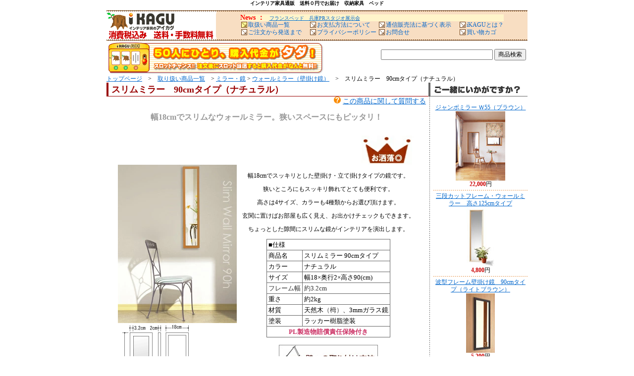

--- FILE ---
content_type: text/html
request_url: http://ikagu.jp/shop/mirror/id_156/
body_size: 4999
content:
<!DOCTYPE HTML PUBLIC "-//W3C//DTD HTML 4.01 Transitional//EN">
<html>
<!--nobanner-->
<head>
<meta http-equiv="Content-Type" content="text/html; charset=EUC-JP">
<title>スリムミラー　90cmタイプ（ナチュラル）</title>
<meta name="keywords" content="スリム,壁掛け,鏡,ミラー,カガミ,かがみ,姿見,全身鏡,通信販売">
<meta  name="description" content="幅18cmでスリムなウォールミラー。狭いスペースにもピッタリ！">
<link href="/css/def.css" rel="stylesheet" type="text/css">
</head>

<body bgcolor="#FFFFFF" text="#000000" link="#0066CC" vlink="#660DBF" leftmargin="0" topmargin="0" marginwidth="0" marginheight="0">
<div align="center">
<a name="top"></a>
<h1 class="px10" colspan="2" align="center">インテリア家具通販　送料０円でお届け　収納家具　ベッド</h1>
  <table width="850" border="0" align="center" cellpadding="0" cellspacing="0">
  <tr> 
    <td width="221" rowspan="3"><a href="/"><img src="/img/logo.gif" alt="インテリア家具通販　アイカグ" width="221" height="61" border="0"></a></td>
    <td height="6" background="/img/header_bg.gif"><img src="/img/header1.gif" width="629" height="6"></td>
  </tr>
  <tr> 
    <td height="48" align="center" background="/img/header_bg.gif">
	<table border="0" cellspacing="0" cellpadding="0">
        <tr> 
          <td colspan="8" bgcolor="#FFF4CA" class="px10"><span class="News">News ：</span>　<a href="http://www.iworkjp.com/francebed/index.html" target="_self">フランスベッド　兵庫PRスタジオ展示会</a>　</td>
        </tr>
        <tr> 
          <td align="right" class="headmenu"><img src="/img/header_menu1.gif" width="12" height="12" hspace="2"></td>
          <td class="headmenu"><a href="/shop/" class="headmenu">取扱い商品一覧</a></td>
          <td align="right" class="headmenu"><img src="/img/header_menu2.gif" width="12" height="12" hspace="2"></td>
          <td class="headmenu"><a href="/payment/" class="headmenu">お支払方法について</a><img src="/img/sp.gif" width="15" height="5"></td>
          <td align="right" class="headmenu"><img src="/img/header_menu2.gif" width="12" height="12" hspace="2"></td>
          <td class="headmenu"><a href="/law/" class="headmenu">通信販売法に基づく表示</a><img src="/img/sp.gif" width="15" height="5"></td>
          <td align="right" class="headmenu"><img src="/img/header_menu2.gif" width="12" height="12" hspace="2"></td>
          <td class="headmenu"><a href="/about/" class="headmenu">iKAGUとは？</a></td>
        </tr>
        <tr> 
          <td align="right" class="headmenu"><img src="/img/header_menu2.gif" width="12" height="12" hspace="2"></td>
          <td class="headmenu"><a href="/howto/" class="headmenu">ご注文から発送まで</a><img src="/img/sp.gif" width="15" height="5"></td>
          <td align="right" class="headmenu"><img src="/img/header_menu2.gif" width="12" height="12" hspace="2"></td>
          <td class="headmenu"><a href="/privacy/" class="headmenu">プライバシーポリシー</a></td>
          <td align="right" class="headmenu"><img src="/img/header_menu2.gif" width="12" height="12" hspace="2"></td>
          <td class="headmenu"><a href="/inquery/" class="headmenu">お問合せ</a></td>
          <td align="right" class="headmenu"><img src="/img/header_menu2.gif" width="12" height="12" hspace="2"></td>
          <td class="headmenu"><a href="/cart/" class="headmenu">買い物カゴ</a></td>
        </tr>
      </table></td>
  </tr>
  <tr> 
    <td height="7" background="/img/header_bg.gif"><img src="/img/header2.gif" width="629" height="7"></td>
  </tr>
</table>

<!--
<a href="http://www.np-atobarai.jp/about/" target="_blank"><img src="http://ikagu.jp/manage/phplib/template/npab_468x64.gif" alt="後払い" border="0" /></a>
<a href="http://www.netprotections.com/card/" target="_blank"><img src="http://ikagu.jp/manage/phplib/template/npc_300x40.gif" alt="カード" border="0" /></a>
-->


<table width="850" border="0" cellspacing="1" cellpadding="2">
  <tr>
    <td><a href="http://ikagu.jp/event/slot.html" target="_blank"><img src="/img/slot_ban.gif" alt="50人に1人、購入代金が無料になるキャンペーン" width="435" height="64" border="0"></a></td>
    
	<td align="right"><form method="post" action="http://ikagu.jp/shop/search.php">
           <input name=keyword type=text class="px12" value="" size=30 maxlength=255> 
              <input type=submit class="px12" value="商品検索">
    </form></td>
	
  </tr>
</table>
<div align="center">
<table width="850" border="0" cellspacing="0" cellpadding="0">
    <tr>
      <td class="px12"><a href="/">トップページ</a>　&gt;　<a href="http://ikagu.jp/shop/">取り扱い商品一覧</a>　&gt; 
<a href="/shop/mirror/">ミラー・鏡</a> &gt; <a href="/shop/mirror/wall/">ウォールミラー（壁掛け鏡）</a>　&gt;　スリムミラー　90cmタイプ（ナチュラル）  </tr>
</table>
  <table width="850" border="0" cellspacing="0" cellpadding="0">
    <tr valign="top">
      <td width="650" valign="bottom" background="../img/title_item_bg.gif" class="shopitemtitle">スリムミラー　90cmタイプ（ナチュラル）</td>
      <td width="200"><img src="/img/side_with_title.gif" alt="ご一緒にいかがですか？" width="200" height="28"></td>
  </tr>
</table>
  <table width="850" border="0" cellspacing="0" cellpadding="0">
    <tr valign="top"> 
      <td width="645" align="center">
<div class="px14" align="right" valign="middle">
<img src="/shop/img/icon_hatena.gif" width="14" height="14" />  
<a href="/inquery/?t=%A1%DASUM-156%A1%DB%A5%B9%A5%EA%A5%E0%A5%DF%A5%E9%A1%BC%A1%A190cm%A5%BF%A5%A4%A5%D7%A1%CA%A5%CA%A5%C1%A5%E5%A5%E9%A5%EB%A1%CB%A1%A1MI0320-SM003NL">この商品に関して質問する</a>
</div>
<br>
                <h2 class="ptitle2">幅18cmでスリムなウォールミラー。狭いスペースにもピッタリ！</h2>        <br><br><table width="600" border="0" cellspacing="0" cellpadding="0">  <tr>    <td width="250"></td>    <td width="350" align="right"><img src="http://image.rakuten.co.jp/zeroen/cabinet/okan_osyare.jpg" alt="送料・消費税・代引手数料無料" width="110" height="59"></td>  </tr>  <tr>    <td><img src="http://image.rakuten.co.jp/zeroen/cabinet/kagami/slimwall90_nl.jpg" alt="スリムウォールミラーH90" width="240" height="320"><br>    <img src="http://image.rakuten.co.jp/zeroen/cabinet/kagami/slimwall_h90_size.gif" alt="スリムウォールミラーH60cm" width="150" height="250"></td>    <td align="center" valign="top"><p><br>      幅18cmでスッキリとした壁掛け・立て掛けタイプの鏡です。</p>      <p>狭いところにもスッキリ飾れてとても便利です。</p>      <p>高さは4サイズ、カラーも4種類からお選び頂けます。 </p>      <p>玄関に置けばお部屋も広く見え、お出かけチェックもできます。</p>    <p>ちょっとした隙間にスリムな鏡がインテリアを演出します。</p>      <div align="center">      <table border="0" cellpadding="3" cellspacing="1" bgcolor="#666666">        <tr bgcolor="#ffffff">          <td colspan="2"><font size="-1">■仕様</font></td>        </tr>        <tr bgcolor="#ffffff">          <td align="justify"><font size="-1">商品名</font></td>          <td><font size="-1">スリムミラー 90cmタイプ</font></td>        </tr>        <tr bgcolor="#ffffff">          <td align="justify"><font size="-1">カラー</font></td>          <td><font size="-1">ナチュラル</font></td>        </tr>        <tr bgcolor="#ffffff">          <td align="justify"><font size="-1">サイズ</font></td>          <td><font size="-1">幅18×奥行2×高さ90(cm)</font></td>        </tr>        <tr bgcolor="#ffffff">          <td align="justify"><font color="#333333" size="-1">フレーム幅</font></td>          <td><font color="#333333" size="-1">約3.2cm</font></td>        </tr>        <tr bgcolor="#ffffff">          <td align="justify"><font size="-1">重さ</font></td>          <td><font size="-1">約2kg</font></td>        </tr>        <tr bgcolor="#ffffff">          <td align="justify"><font size="-1">材質</font></td>          <td><font size="-1">天然木</font><font color="#333333" size="-1">（栂）</font><font size="-1">、3mmガラス鏡</font></td>        </tr>        <tr bgcolor="#ffffff">          <td align="justify"><font size="-1">塗装</font></td>          <td><font size="-1">ラッカー樹脂塗装</font></td>        </tr>        <tr bgcolor="#ffffff">          <td colspan="2" align="center"><font color="#cc3366" size="-1"><strong>PL製造物賠償責任保険付き</strong></font></td>        </tr>      </table>    </div><br>    <a href="http://ikagu.jp/shop/mirror/toritsuke/"><img src="http://image.rakuten.co.jp/zeroen/cabinet/kagami/toritsuke.jpg" alt="壁への取付け方" width="200" height="50" border="0"></a> </td>  </tr>  <tr>    <td colspan="2" align="center" valign="top"><img src="http://image.rakuten.co.jp/zeroen/cabinet/kagami/slimmirrorall.jpg" alt="スリムウォールミラー" width="580" height="218"><br>    <img src="http://image.rakuten.co.jp/zeroen/cabinet/kagami/slimmirrorcolor.jpg" alt="スリムウォールミラー" width="580" height="103"></td>  </tr>  <tr>    <td colspan="2"><strong><br>      ■スリムミラー　シリーズ</strong><br>      <table border="0" cellpadding="0" cellspacing="0" style="width:400px; margin-top: 5px; border-top: #999999 solid 2px; border-left: #999999 solid 2px; border-right: #999999 solid 1px; border-bottom: #999999 solid 1px;">        <tr>          <th style="padding: 3px 8px; border-bottom: #999999 solid 1px; text-align: left;"><font size="-1">高さ60cm</font></th>          <td style="padding: 3px 8px; border-right: #999999 solid 1px; border-bottom: #999999 solid 1px; text-align: right;"><font size="-1"></font></td>          <td style="padding: 3px 8px; border-right: #999999 solid 1px; border-bottom: #999999 solid 1px; text-align: center;"><font size="-1"><a href="http://ikagu.jp/shop/mirror/id_150/">レッド</a></font></td>          <td style="padding: 3px 8px; border-right: #999999 solid 1px; border-bottom: #999999 solid 1px; text-align: center;"><font size="-1"><a href="http://ikagu.jp/shop/mirror/id_151/">ブルー</a></font></td>          <td style="padding: 3px 8px; border-right: #999999 solid 1px; border-bottom: #999999 solid 1px; text-align: center;"><font size="-1"><a href="http://ikagu.jp/shop/mirror/id_153/">ブラウン</a></font></td>          <td style="padding: 3px 8px; border-right: #999999 solid 1px; border-bottom: #999999 solid 1px; text-align: center;"><font size="-1"><a href="http://ikagu.jp/shop/mirror/id_152/">ナチュラル</a></font></td>        </tr>        <tr>          <th style="padding: 3px 8px; border-bottom: #999999 solid 1px; text-align: left;"><font size="-1">高さ90cm</font></th>          <td style="padding: 3px 8px; border-right: #999999 solid 1px; border-bottom: #999999 solid 1px; text-align: right;"><font size="-1"></font></td>          <td style="padding: 3px 8px; border-right: #999999 solid 1px; border-bottom: #999999 solid 1px; text-align: center;"><font size="-1"><a href="http://ikagu.jp/shop/mirror/id_154/">レッド</a></font></td>          <td style="padding: 3px 8px; border-right: #999999 solid 1px; border-bottom: #999999 solid 1px; text-align: center;"><font size="-1"><a href="http://ikagu.jp/shop/mirror/id_155/">ブルー</a></font></td>          <td style="padding: 3px 8px; border-right: #999999 solid 1px; border-bottom: #999999 solid 1px; text-align: center;"><font size="-1"><a href="http://ikagu.jp/shop/mirror/id_157/">ブラウン</a></font></td>          <td style="padding: 3px 8px; border-right: #999999 solid 1px; border-bottom: #999999 solid 1px; text-align: center;"><font size="-1"><a href="http://ikagu.jp/shop/mirror/id_156/">ナチュラル</a></font></td>        </tr>        <tr>          <th style="padding: 3px 8px; border-bottom: #999999 solid 1px; text-align: left;"><font size="-1">高さ120cm</font></th>          <td style="padding: 3px 8px; border-right: #999999 solid 1px; border-bottom: #999999 solid 1px; text-align: right;"><font size="-1"></font></td>          <td style="padding: 3px 8px; border-right: #999999 solid 1px; border-bottom: #999999 solid 1px; text-align: center;"><font size="-1"><a href="http://ikagu.jp/shop/mirror/id_158/">レッド</a></font></td>          <td style="padding: 3px 8px; border-right: #999999 solid 1px; border-bottom: #999999 solid 1px; text-align: center;"><font size="-1"><a href="http://ikagu.jp/shop/mirror/id_159/">ブルー</a></font></td>          <td style="padding: 3px 8px; border-right: #999999 solid 1px; border-bottom: #999999 solid 1px; text-align: center;"><font size="-1"><a href="http://ikagu.jp/shop/mirror/id_161/">ブラウン</a></font></td>          <td style="padding: 3px 8px; border-right: #999999 solid 1px; border-bottom: #999999 solid 1px; text-align: center;"><font size="-1"><a href="http://ikagu.jp/shop/mirror/id_160/">ナチュラル</a></font></td>        </tr>        <tr>          <th style="padding: 3px 8px; border-bottom: #999999 solid 1px; text-align: left;"><font size="-1">高さ150cm</font></th>          <td style="padding: 3px 8px; border-right: #999999 solid 1px; border-bottom: #999999 solid 1px; text-align: right;"><font size="-1"></font></td>          <td style="padding: 3px 8px; border-right: #999999 solid 1px; border-bottom: #999999 solid 1px; text-align: center;"><font size="-1"><a href="http://ikagu.jp/shop/mirror/id_162/">レッド</a></font></td>          <td style="padding: 3px 8px; border-right: #999999 solid 1px; border-bottom: #999999 solid 1px; text-align: center;"><font size="-1"><a href="http://ikagu.jp/shop/mirror/id_163/">ブルー</a></font></td>          <td style="padding: 3px 8px; border-right: #999999 solid 1px; border-bottom: #999999 solid 1px; text-align: center;"><font size="-1"><a href="http://ikagu.jp/shop/mirror/id_165/">ブラウン</a></font></td>          <td style="padding: 3px 8px; border-right: #999999 solid 1px; border-bottom: #999999 solid 1px; text-align: center;"><font size="-1"><a href="http://ikagu.jp/shop/mirror/id_164/">ナチュラル</a></font></td>        </tr>      </table></td>  </tr></table><br>        <br> <img src="/img/product_detail.gif" alt="仕様" width="640" height="18"><br> 
        <table width="640" border="0" cellspacing="1" cellpadding="2">
          <tr> 
            <td width="65" class="profile">商品名</td>
            <td width="564" class="profile2">スリムミラー　90cmタイプ（ナチュラル）</td>
          </tr>
          <tr> 
            <td class="profile">型　番</td>
            <td class="profile2">MI0320-SM003NL</td>
          </tr>
          <tr> 
            <td class="profile">サイズ</td>
            <td class="profile2">幅18cm×厚さ2cm×高さ90cm　フレーム幅：3.2cm</td>
          </tr>
		  <tr> 
            <td class="profile">カラー</td>
            <td class="profile2">ナチュラル</td>
          </tr>
          <tr> 
            <td class="profile">素　材</td>
            <td class="profile2">天然木（栂）、3mmガラス鏡</td>
          </tr>
          <tr> 
            <td class="profile">価　格</td>
            <td class="profile2"><span class="price">4,400</span>円（税込み・送料・各種手数料無料）</td>
          </tr>
          <tr> 
            <td colspan="2">塗装：ラッカー樹脂塗装 
                          </td>
          </tr>
          <tr> 
            <td colspan="2"><form action="/cart/index.php" method="post" name="">
                数量： 
                <input name="amount" type="text" class="imeoff" value="1" size="5" maxlength="5">
                <input type="image" src="/img/btn_buy.gif" alt="購入する" width="120" height="25" border="0">
                <input name="p_name" type="hidden" value="スリムミラー　90cmタイプ（ナチュラル）">
                <input name="p_id" type="hidden" value="SUM-156">
                <input name="p_maker_id" type="hidden" value="MI0320-SM003NL">
                <input name="p_price" type="hidden" value="4400">
                <input name="p_size" type="hidden">
                <input name="p_color" type="hidden" value="ナチュラル">
                <input name="p_type" type="hidden" value="">
                <input name="p_note" type="hidden">
                <input name="action" type="hidden" value="insert">
              </form></td>
          </tr>
        </table>
		        <img src="/img/product_related.gif" alt="関連商品" width="640" height="18"> 
        <table width="600" border="0" cellspacing="3" cellpadding="0">
          <tr align="center" valign="top"> 
            <td width="196"><a href="/shop/mirror/id_152"><img src="/shop/img/152/1.jpg" alt="スリムミラー　60cmタイプ（ナチュラル)" border="0"></a><br>
<a href="/shop/mirror/id_152" class="pname">スリムミラー　60cmタイプ（ナチュラル)</a><br><span class="price">4,100</span>円
</td>
            <td width="196"><a href="/shop/mirror/id_160"><img src="/shop/img/160/1.jpg" alt="スリムミラー　120cmタイプ（ナチュラル）" border="0"></a><br>
<a href="/shop/mirror/id_160" class="pname">スリムミラー　120cmタイプ（ナチュラル）</a><br><span class="price">4,800</span>円
</td>
            <td width="196"><a href="/shop/mirror/id_164"><img src="/shop/img/164/1.jpg" alt="スリムミラー　150cmタイプ（ナチュラル）" border="0"></a><br>
<a href="/shop/mirror/id_164" class="pname">スリムミラー　150cmタイプ（ナチュラル）</a><br><span class="price">5,200</span>円
</td>
          </tr>
        </table>
                <br>
        <br>
        <br>
      </td>
      <td width="15" background="/img/sub_side_line_t.gif"><img src="/img/sp.gif" width="15" height="5"></td>
      <td width="190" align="center" class="sidetext"><br>
        <a href="/shop/mirror/id_126">ジャンボミラー Ｗ55（ブラウン）</a><br>
<a href="/shop/mirror/id_126"><img src="/shop/img/126/1.jpg" alt="ジャンボミラー Ｗ55（ブラウン）" border="0"></a><br>
<span class="price">22,000</span>円<br>
<img src="/img/sub_side_line.gif"><br>
<a href="/shop/mirror/id_133">三段カットフレーム・ウォールミラー　高さ125cmタイプ</a><br>
<a href="/shop/mirror/id_133"><img src="/shop/img/133/1.jpg" alt="三段カットフレーム・ウォールミラー　高さ125cmタイプ" border="0"></a><br>
<span class="price">4,800</span>円<br>
<img src="/img/sub_side_line.gif"><br>
<a href="/shop/mirror/id_138">波型フレーム壁掛け鏡　90cmタイプ（ライトブラウン）</a><br>
<a href="/shop/mirror/id_138"><img src="/shop/img/138/1.jpg" alt="波型フレーム壁掛け鏡　90cmタイプ（ライトブラウン）" border="0"></a><br>
<span class="price">5,200</span>円<br>
<img src="/img/sub_side_line.gif"><br>
<a href="/shop/mirror/id_160">スリムミラー　120cmタイプ（ナチュラル）</a><br>
<a href="/shop/mirror/id_160"><img src="/shop/img/160/1.jpg" alt="スリムミラー　120cmタイプ（ナチュラル）" border="0"></a><br>
<span class="price">4,800</span>円<br>
<img src="/img/sub_side_line.gif"><br>
<a href="/shop/mirror/id_165">スリムミラー　150cmタイプ（ブラウン）</a><br>
<a href="/shop/mirror/id_165"><img src="/shop/img/165/1.jpg" alt="スリムミラー　150cmタイプ（ブラウン）" border="0"></a><br>
<span class="price">5,200</span>円<br>
<img src="/img/sub_side_line.gif"><br>
<a href="/shop/mirror/id_183">金と銀のウォールミラー　120cmタイプ（ゴールド）</a><br>
<a href="/shop/mirror/id_183"><img src="/shop/img/183/1.jpg" alt="金と銀のウォールミラー　120cmタイプ（ゴールド）" border="0"></a><br>
<span class="price">5,000</span>円<br>
<img src="/img/sub_side_line.gif"><br>
<a href="/shop/mirror/id_5445">フラットフレームウォールミラー 40×90ｃｍ（無塗装）</a><br>
<a href="/shop/mirror/id_5445"><img src="/shop/img/5445/1.jpg" alt="フラットフレームウォールミラー 40×90ｃｍ（無塗装）" border="0"></a><br>
<span class="price">4,500</span>円<br>
<img src="/img/sub_side_line.gif"><br>
</td>
    </tr>
  </table>
</div>
 <div align="center"> 
<table width="850" border="0" cellspacing="0" cellpadding="3" class="px12">
    <tr>
      <td><a href="http://ikagu.jp/">トップページへ</a></td>
      <td align="right"><a href="#top">このページの上へ↑</a></td>
    </tr>
  </table>

<div align="center">
  <!--
<a href="http://ikagu.jp/shop/closet/id_5348/"><img src="http://image.rakuten.co.jp/zeroen/cabinet/banner/bn_kirishunou.jpg" width="640" height="100" vspace="10" border="0"></a><br>

    <a href="http://ikagu.jp/shop/taste/id_300/"><img src="http://image.rakuten.co.jp/zeroen/cabinet/wakagu/oijps-bn.gif" alt="便利収納　畳" vspace="2" border="0"></a><a href="http://ikagu.jp/shop/taste/id_300/"></a><br>




<br>
</div>
<iframe src="http://ikagu.jp/jcarousel_footer.html" width="800" height="300" frameborder="0">
</iframe>
 --> <br>
  <hr width="850" size="1">
  <span class="px12"><b><font color="#CC0000">送料無料</font></b><br>
  <b><font color="#006666">＜インテリア・家具の通信販売（オンラインショップ）＞　インテリア家具　iKAGU</font></b><br>
<b><a href="http://ikagu.jp/">合資会社アイワーク</a></b><br>
〒552-0011　大阪市港区南市岡１丁目１番３２号<br>
TEL 06-6585-3210　FAX 06-6585-3211<br>
営業時間：10:00～13:00　休業日：土日祝日 <br>
問合せ先　<a href="mailto:staff@iwork.jp">staff@iwork.jp</a>　まで。</span><br>
  <br>
  <hr width="850" size="1">
<span class="copyright">Copyright (c) iwork All rights reserved.</span>

<SCRIPT Language="JavaScript">
<!--
document.write("<img src='http://ikagu.jp/cgi-bin/acc/acclog.cgi?");
document.write("referrer="+document.referrer+"&");
document.write("width="+screen.width+"&");
document.write("height="+screen.height+"&");
document.write("color="+screen.colorDepth+"'>");
// -->
</SCRIPT>


<script type="text/javascript">
var gaJsHost = (("https:" == document.location.protocol) ? "https://ssl." : "http://www.");
document.write(unescape("%3Cscript src='" + gaJsHost + "google-analytics.com/ga.js' type='text/javascript'%3E%3C/script%3E"));
</script>
<script type="text/javascript">
var pageTracker = _gat._getTracker("UA-226176-7");
pageTracker._trackPageview();
</script>


<!-- Google Code for &#37857; Remarketing List -->
<script type="text/javascript">
/* <![CDATA[ */
var google_conversion_id = 1072503320;
var google_conversion_language = "en";
var google_conversion_format = "3";
var google_conversion_color = "666666";
var google_conversion_label = "1KuQCKnc4gEQmLS0_wM";
var google_conversion_value = 0;
/* ]]> */
</script>
<script type="text/javascript" src="https://www.googleadservices.com/pagead/conversion.js">
</script>
<noscript>
<div style="display:inline;">
<img height="1" width="1" style="border-style:none;" alt="" src="https://www.googleadservices.com/pagead/conversion/1072503320/?label=1KuQCKnc4gEQmLS0_wM&amp;guid=ON&amp;script=0"/>
</div>
</noscript>

</div>
</body>
</html>

--- FILE ---
content_type: text/css
request_url: http://ikagu.jp/css/def.css
body_size: 988
content:
.copyright {
	font-size: 10px;
	color: #666666;
}
.headmenu {
	font-size: 12px;
	text-decoration: none;

}
a:hover {
	text-decoration: underline;
	color: #FF6600;

}

td {
	font-size: 12px;
	line-height: 130%;
}
.px12 {
	font-size: 12px;
	line-height: 130%;
}
.px14 {
	font-size: 14px;
	line-height: 130%;
}
.px14 a {
font-size:14px;
}
.leftmenu {
	text-decoration: none;
	font-size: 12px;
}
.ranktitle {
	text-decoration: none;
	font-size: 12px;
}
.ranktext {
	font-size: 12px;
	line-height: 130%;
}.price {
	font-weight: bold;
	color: #CC0000;
}
.nopostage {
	font-size: 16px;
	font-weight: bold;
	color: #FF0000;
}
.aboutcompany {
	background-color: #FDE8DF;
	border-top-style: solid;
	border-right-style: solid;
	border-bottom-style: solid;
	border-left-style: solid;
	border-right-color: #990000;
	border-bottom-color: #990000;
	border-top-width: 1px;
	border-right-width: 1px;
	border-bottom-width: 1px;
	border-left-width: 1px;
	border-top-color: #EA9B9B;
	border-left-color: #EA9B9B;


}
.sidetext {
	font-size: 12px;
	line-height: 130%;
}
.aboutcompany2 {
	border-bottom-width: 1px;
	border-top-style: none;
	border-right-style: none;
	border-bottom-style: dotted;
	border-left-style: none;
	border-bottom-color: #CCCCCC;
}

.imeon {
	ime-mode: active;
}
.imeoff {
	ime-mode: inactive;
}

.shopindex {
	font-size: 14px;
	font-weight: bold;
}
.shopindexnote {
	font-size: 12px;
	line-height: 130%;
}
.pname {
	font-weight: bold;
}
.attention {
	font-size: 10px;
	color: #CC0000;
}
.ptitle {
	font-size: 16px;
	font-weight: bold;
	color: #990000;
}

.ptitle2 {
	font-size: 16px;
	font-weight: bold;
	color: #999999;
}
.profile {
	font-weight: bold;
	color: #6F4646;
	border-top-width: 1px;
	border-top-style: none;
	border-right-style: none;
	border-bottom-style: dashed;
	border-left-style: none;
	border-top-color: #999999;
	border-right-color: #999999;
	border-bottom-color: #999999;
	border-left-color: #999999;
	border-right-width: 1px;
	border-bottom-width: 1px;
	border-left-width: 1px;


}
.formright {
	border-top-width: 1px;
	border-right-width: 1px;
	border-bottom-width: 1px;
	border-left-width: 1px;
	border-top-style: none;
	border-right-style: solid;
	border-bottom-style: solid;
	border-left-style: none;
	border-top-color: #990000;
	border-right-color: #990000;
	border-bottom-color: #990000;
	border-left-color: #990000;
}
.formheader {
	border: 1px solid #990000;
	background-color: #F7D7D7;
	color: #640000;


}
.formleft {
	background-color: #F7D7D7;
	border-top-width: 1px;
	border-right-width: 1px;
	border-bottom-width: 1px;
	border-left-width: 1px;
	border-top-style: none;
	border-right-style: solid;
	border-bottom-style: solid;
	border-left-style: solid;
	border-top-color: #990000;
	border-right-color: #990000;
	border-bottom-color: #990000;
	border-left-color: #990000;
	font-weight: bold;
	color: #640000;


}
.formfoot {
	border-top-width: 1px;
	border-right-width: 1px;
	border-bottom-width: 1px;
	border-left-width: 1px;
	border-top-style: none;
	border-right-style: solid;
	border-bottom-style: solid;
	border-left-style: solid;
	border-top-color: #990000;
	border-right-color: #990000;
	border-bottom-color: #990000;
	border-left-color: #990000;
}
.amount {
	ime-mode: inactive;
	text-align: right;

}
.attention2 {
	color: #CC0000;
}
.nextpage {
	font-weight: bold;
}
.nowpage {
	color: #666666;
}
.profile2 {
	border-top-width: 1px;
	border-right-width: 1px;
	border-bottom-width: 1px;
	border-left-width: 1px;
	border-top-style: none;
	border-right-style: none;
	border-bottom-style: dashed;
	border-left-style: none;
	border-top-color: #999999;
	border-right-color: #999999;
	border-bottom-color: #999999;
	border-left-color: #999999;

}
.ptype {
	font-weight: bold;
	color: #990000;
}
.px10 {
	font-size: 10px;
}.findtable {
	border: 1px dotted #009933;
}
.topictable {
	background-color: #FFF7FD;
	border: 1px dashed #FF3366;
}
.topheader {
	font-size: 12px;
	color: #666666;
	font-weight: normal;
	margin: 0px;
	padding: 0px;
}h2 {
	font-weight: normal;
	margin: 0px;
	padding: 0px;

}
.leftmenu2 {
	font-size: 12px;
	font-weight: bold;
	color: #990000;
}
.leftpoti {
	font-size: 10px;
	color: #990000;
	padding-right: 3px;
	line-height: 160%;



}
.shopitemtitle {
	background: URL("/shop/img/title_item_bg.gif");
	font-size: 18px;
	font-weight: bold;
	color: #990000;
	padding-bottom: 2px;
	padding-left: 10px;
}
.category1 {
	font-size: 16px;
	line-height: 140%;
	font-weight: bold;
	color: #990000;
	text-decoration: none;

}
.category2 {
	font-size: 14px;
	line-height: 140%;
	color: #003366;
}
.NewShopItemTitle {
	font-size: 18px;
	font-weight: bold;
	color: #990000;
	padding-bottom: 2px;
	padding-left: 10px;

}
.NewShopImageList {
	height: 130px;
	align: center;
	vertical-align: middle;
}
.NewShopNameList {
	min-height: 80px;
	vertical-align: bottom;
	text-align: center;
}
.NewShopItemImage {
	width: 130px;
	height: 130px;
	align: center;
	vertical-align: middle;
}
.NewShopItemName {
	width: 130px;
	min-height: 80px;
	align: center;
	vertical-align: bottom;
	text-align: center;
}
.News {
	font-size: 14px;
	font-weight: bold;
	color: #FF0000;
}
